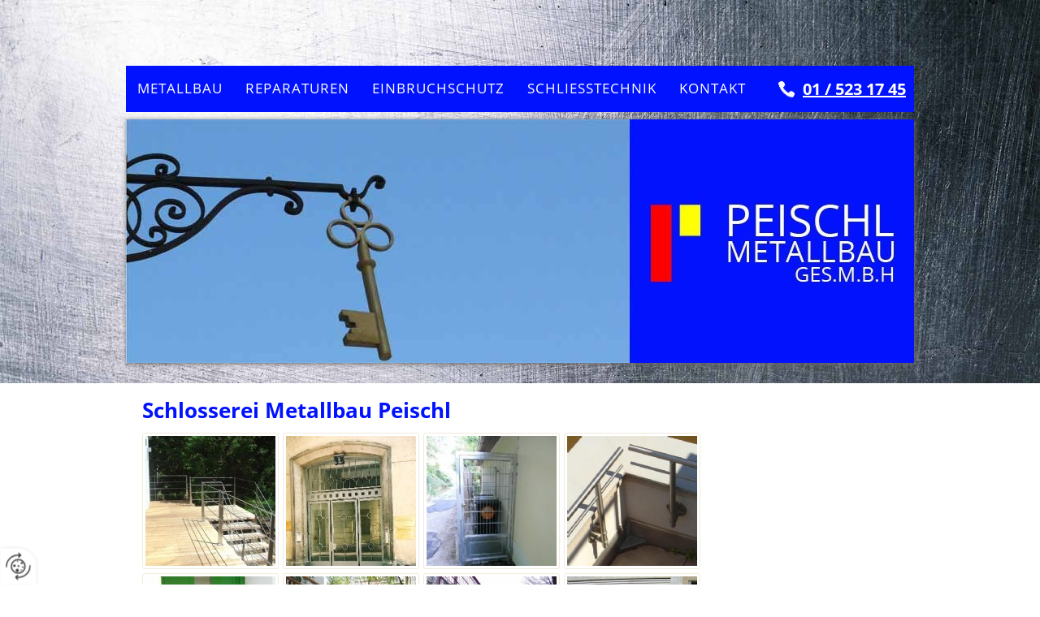

--- FILE ---
content_type: text/html
request_url: https://www.peischl-metallbau.at/de/bildergalerie/schlosserei-metallbau-peischl/
body_size: 10525
content:
<!DOCTYPE html>
<html lang="de">
<head>
<meta charset="utf-8">
<base href="https://www.peischl-metallbau.at/de/" />

<meta name="revisit-after" content="7 days" />
<meta name="language" content="de" />
<link media="all" rel="stylesheet" href="lib70/styles/styles.min.css" />
<!--[if IE 8]><link rel="stylesheet" href="lib70/styles/ie8.min.css" /><![endif]-->
<link rel="stylesheet" media="print" href="lib70/styles/print.min.css" />
<script type="text/javascript" src="https://app.termly.io/resource-blocker/58d37707-3924-4ba2-a07f-d6e65de9d355?autoBlock=on"></script>
<script>var domWrite=function(){var dw=document.write,myCalls=[],t="";function startnext(){0<myCalls.length&&(Object.watch&&console.log("next is "+myCalls[0].f.toString()),myCalls[0].startCall())}function evals(pCall){for(var scripts=[],script,regexp=/<script[^>]*>([\s\S]*?)<\/script>/gi;script=regexp.exec(pCall.buf);)scripts.push(script[1]);scripts=scripts.join("\n"),scripts&&eval(scripts)}function finishCall(t){t.e.innerHTML=t.buf,evals(t),document.write=dw,myCalls.shift(),window.setTimeout(startnext,50)}function testDone(s){var e=s;return function(){e.buf!==e.oldbuf?(e.oldbuf=e.buf,t=window.setTimeout(testDone(e),e.ms)):finishCall(e)}}function MyCall(t,s,e){this.e="string"==typeof t?document.getElementById(t):t,this.f=e||function(){},this.stat=0,this.src=s,this.buf="",this.oldbuf="",this.ms=100,this.scripttag}return MyCall.prototype={startCall:function(){this.f.apply(window),this.stat=1;var s,e,i,t=this;document.write=(i=testDone(e=t),function(t){window.clearTimeout(s),e.stat=2,window.clearTimeout(s),e.oldbuf=e.buf,e.buf+=t,s=window.setTimeout(i,e.ms)});var n=document.createElement("script");n.setAttribute("language","javascript"),n.setAttribute("type","text/javascript"),n.setAttribute("src",this.src),document.getElementsByTagName("head")[0].appendChild(n)}},function(t,s,e){var i=new MyCall(t,s,e);myCalls.push(i),1===myCalls.length&&startnext()}}();</script>
<link rel="shortcut icon" href="/favicon.ico">
<script>
var dataLayer=dataLayer||[],dataLayerEvent={"envelopeID":"7150","SID":"223646"};
dataLayer.push({'eid': 'prod', 'envelopeID': '7150', 'outputtype': 'desktop', 'customer_ua_accountID': 'UA-30593224-1', 'server': '0', 'SID': '223646', 'envelopeHostname': 'www.peischl-metallbau.at', 'consentActive': 'false'});
</script>
<!-- Google Tag Manager -->
<script>(function(w,d,s,l,i){w[l]=w[l]||[];w[l].push({'gtm.start':new Date().getTime(),event:'gtm.js'});var f=d.getElementsByTagName(s)[0],j=d.createElement(s),dl=l!='dataLayer'?'&l='+l:'';j.async=true;j.src='https://sgtm.herold.at/gtm.js?id='+i+dl;f.parentNode.insertBefore(j,f);})(window,document,'script','dataLayer','GTM-5M4VVMZ8');</script>
<!-- End Google Tag Manager -->	
<title>Schlosserei Metallbau Peischl - Peischl Metallbau GmbH</title>

<meta name="description" content="Schlosserei Metallbau Peischl - Hier finden Sie die Fotos von Peischl Metallbau GmbH" />
<meta name="google-site-verification" content="b33PqjtSeXd83zvh2OSH8NtrlaCcQnr34RbdUeA6GcE" />
<meta name="robots" content="index,follow" />

<meta name="signature" content="picturegallery0" />
<link rel="canonical" href="https://www.peischl-metallbau.at/de/bildergalerie/schlosserei-metallbau-peischl/" />

</head>
<body>

<button type="button" id="consent-banner-prefs-button" aria-label="renew-consent" onclick="displayPreferenceModal();" style="display: block;"></button>
<div id="wrapper-header">
<div id="header">
<div><a id="pagetop"></a></div>
<p class="structurelabel"><a href="https://www.peischl-metallbau.at/de/bildergalerie/schlosserei-metallbau-peischl/#inhalt" class="hash_link">Zum Inhalt</a></p>
<p class="structurelabel"><a href="https://www.peischl-metallbau.at/de/bildergalerie/schlosserei-metallbau-peischl/#mainmenue" class="hash_link">Zur Navigation</a></p>
<a id="logo" href="https://www.peischl-metallbau.at"><span></span></a>
<a id="hotline" href="tel:015231745">01 / 523 17 45</a></div>
</div>
<div id="wrapper-main">
<div id="wrapper-treemenu">
<div id="treemenu">
<ul>
<li class="fld"><a href="/">Metallbau</a><ul><li><a href="metallbau/allgemeine-schlosserarbeiten/">Allgemeine Schlosserarbeiten</a></li>
<li><a href="metallbau/sonderanfertigungen/">Sonderanfertigungen</a></li>
</ul></li>
<li><a href="reparaturen/">Reparaturen</a></li>
<li><a href="einbruchschutz/">Einbruchschutz</a></li>
<li><a href="schließtechnik/">Schließtechnik</a></li>
<li><a href="kontakt/">Kontakt</a></li>
</ul>
</div>
</div>
<div id="wrapper-slideshow">
<div id="slideshow" class="slider">
<div class="slides">
<ul>
<li>
<img src="/upload/imgproc/1216448_head.jpg" alt="" /></li>
<li class="invisible">
<span data-href="/upload/imgproc/1216449_head.jpg" class="imgload"></span>
</li>
<li class="invisible">
<span data-href="/upload/imgproc/1216450_head.jpg" class="imgload"></span>
</li>
<li class="invisible">
<span data-href="/upload/imgproc/1216452_head.jpg" class="imgload"></span>
</li>
<li class="invisible">
<span data-href="/upload/imgproc/1216451_head.jpg" class="imgload"></span>
</li>
<li class="invisible">
<span data-href="/upload/imgproc/1216453_head.jpg" class="imgload"></span>
</li>
</ul>
<div class="ctrls">
<a href="#" class="btn-prev">&lt;</a>
<a href="#" class="btn-next">&gt;</a>
<a href="#" class="btn-stop">Stop</a>
<a href="#" class="btn-start">Start</a>
</div>
</div>
</div>
</div>
<div id="wrapper-content">
<div id="content">
<div id="secondarycontent">
<p class="structurelabel"><a href="https://www.peischl-metallbau.at/de/bildergalerie/schlosserei-metallbau-peischl/#pagetop" class="hash_link to_top">top</a></p></div>
<div id="primarycontent">
<a id="inhalt"></a>
<h1>Schlosserei Metallbau Peischl</h1>
<ul class="picturegallery">
<li><a class="lightview" href="/upload/imgproc/1201828_eb.jpg"><img src="/upload/imgproc/1201828_th.jpg?_=44426,18" alt="" />
</a></li>
<li><a class="lightview" href="/upload/imgproc/1201829_eb.jpg"><img src="/upload/imgproc/1201829_th.jpg?_=44426,18" alt="" />
</a></li>
<li><a class="lightview" href="/upload/imgproc/1201830_eb.jpg"><img src="/upload/imgproc/1201830_th.jpg?_=44426,2" alt="" />
</a></li>
<li><a class="lightview" href="/upload/imgproc/1201831_eb.jpg"><img src="/upload/imgproc/1201831_th.jpg?_=44426,21" alt="" />
</a></li>
<li><a class="lightview" href="/upload/imgproc/1201832_eb.jpg"><img src="/upload/imgproc/1201832_th.jpg?_=44426,21" alt="" />
</a></li>
<li><a class="lightview" href="/upload/imgproc/1201995_eb.jpg"><img src="/upload/imgproc/1201995_th.jpg?_=44426,23" alt="" />
</a></li>
<li><a class="lightview" href="/upload/imgproc/1201833_eb.jpg"><img src="/upload/imgproc/1201833_th.jpg?_=44426,23" alt="" />
</a></li>
<li><a class="lightview" href="/upload/imgproc/1201992_eb.jpg"><img src="/upload/imgproc/1201992_th.jpg?_=44426,24" alt="" />
</a></li>
<li><a class="lightview" href="/upload/imgproc/1201993_eb.jpg"><img src="/upload/imgproc/1201993_th.jpg?_=44426,24" alt="" />
</a></li>
<li><a class="lightview" href="/upload/imgproc/1201994_eb.jpg"><img src="/upload/imgproc/1201994_th.jpg?_=44426,26" alt="" />
</a></li>
<li><a class="lightview" href="/upload/imgproc/1201996_eb.jpg"><img src="/upload/imgproc/1201996_th.jpg?_=44426,27" alt="" />
</a></li>
<li><a class="lightview" href="/upload/imgproc/1201997_eb.jpg"><img src="/upload/imgproc/1201997_th.jpg?_=44426,27" alt="" />
</a></li>
<li><a class="lightview" href="/upload/imgproc/1202002_eb.jpg"><img src="/upload/imgproc/1202002_th.jpg?_=44426,29" alt="" />
</a></li>
<li><a class="lightview" href="/upload/imgproc/1201998_eb.jpg"><img src="/upload/imgproc/1201998_th.jpg?_=44426,29" alt="" />
</a></li>
<li><a class="lightview" href="/upload/imgproc/1201999_eb.jpg"><img src="/upload/imgproc/1201999_th.jpg?_=44426,3" alt="" />
</a></li>
<li><a class="lightview" href="/upload/imgproc/1202000_eb.jpg"><img src="/upload/imgproc/1202000_th.jpg?_=44426,3" alt="" />
</a></li>
<li><a class="lightview" href="/upload/imgproc/1202001_eb.jpg"><img src="/upload/imgproc/1202001_th.jpg?_=44426,32" alt="" />
</a></li>
<li><a class="lightview" href="/upload/imgproc/1202006_eb.jpg"><img src="/upload/imgproc/1202006_th.jpg?_=44426,32" alt="" />
</a></li>
<li><a class="lightview" href="/upload/imgproc/1202005_eb.jpg"><img src="/upload/imgproc/1202005_th.jpg?_=44426,32" alt="" />
</a></li>
<li><a class="lightview" href="/upload/imgproc/1202004_eb.jpg"><img src="/upload/imgproc/1202004_th.jpg?_=44426,34" alt="" />
</a></li>
<li><a class="lightview" href="/upload/imgproc/1202003_eb.jpg"><img src="/upload/imgproc/1202003_th.jpg?_=44426,34" alt="" />
</a></li>
</ul>
<br class="clearer"/>
</div>
<div id="tertiarycontent">
<p class="structurelabel"><a href="https://www.peischl-metallbau.at/de/bildergalerie/schlosserei-metallbau-peischl/#pagetop" class="hash_link to_top">top</a></p></div>
<br class="clearer" />
</div>
</div>
<div id="wrapper-footer">
<div id="footer">
<div id="contact">
<div class="footer-outer">
<div class="footer-left">
<p class="vcard"><span class="fn org">Peischl Metallbau GmbH</span><span class="adr"> | <span class="street-address">Gardegasse 11</span> | <span class="postal-code">1070</span> <span class="locality">Wien</span></span></p>
<ul class="footer-linklist"><li><a href="impressum/" class="imprint" rel="nofollow">Impressum</a></li><li> | <a href="datenschutzerklärung/" class="privacy_policy" rel="nofollow">Datenschutz</a></li><li> | <a href="sitemap/" class="sitemap" rel="nofollow">Sitemap</a></li><li> | <a href="kontakt/" class="contact" rel="nofollow">Kontakt</a></li><li> | <a href="http://m.peischl-metallbau.at" class="switch_to_mobile">zur mobilen Ausgabe</a></li></ul>
<p class="structurelabel"><a href="https://www.peischl-metallbau.at/de/bildergalerie/schlosserei-metallbau-peischl/#pagetop" class="hash_link to_top">top</a></p></div>
<br class="clearer" />
<div id="system-provider-wrapper">
<span id="edit-dark">
<a href="https://www.herold.at/marketing/websites/" target="_blank" rel="noopener nofollow" id="btn_toggleeditcontrols" class="env-edit-toggle" title="ClearSense AT Version: 3.33"></a>
</span>
<p class="link-system-provider-dark"><a href="https://www.herold.at/marketing/websites/" target="_blank" rel="noopener nofollow">powered by HEROLD</a></p>
</div>
</div>
<div class="socialmedia">
</div>
</div>
</div>
</div>
</div>
<script src="Lib70/scripts/Lib.min.js"></script>

</body>
</html>
